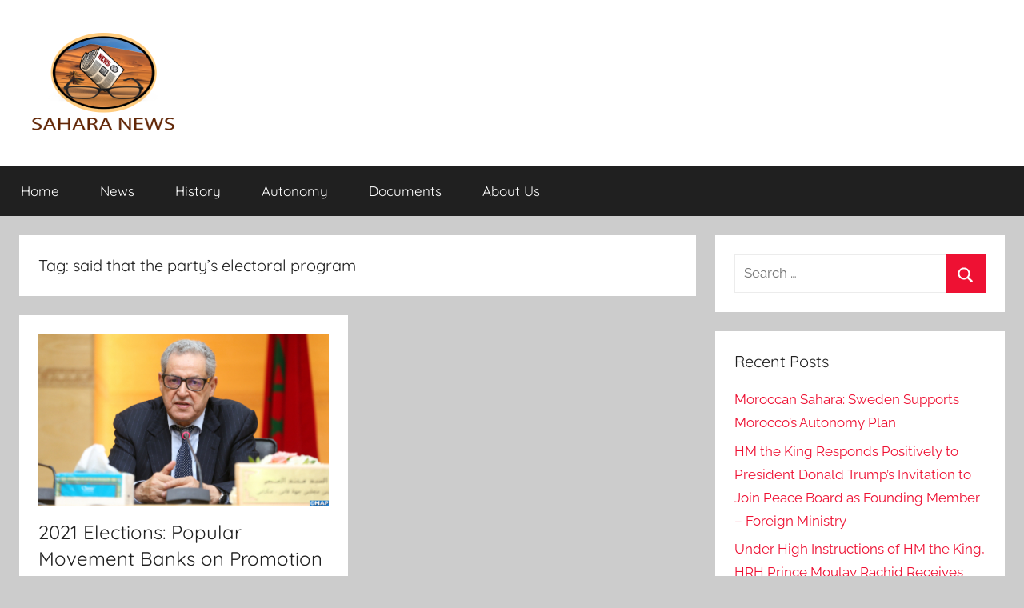

--- FILE ---
content_type: text/html; charset=UTF-8
request_url: https://sahara-news.org/?pipes=cron&task=callaio
body_size: 27
content:
﻿The Cronjob is not active.{ogb-res:1}
<hr />1769022792: 2026-01-21 19:13:12